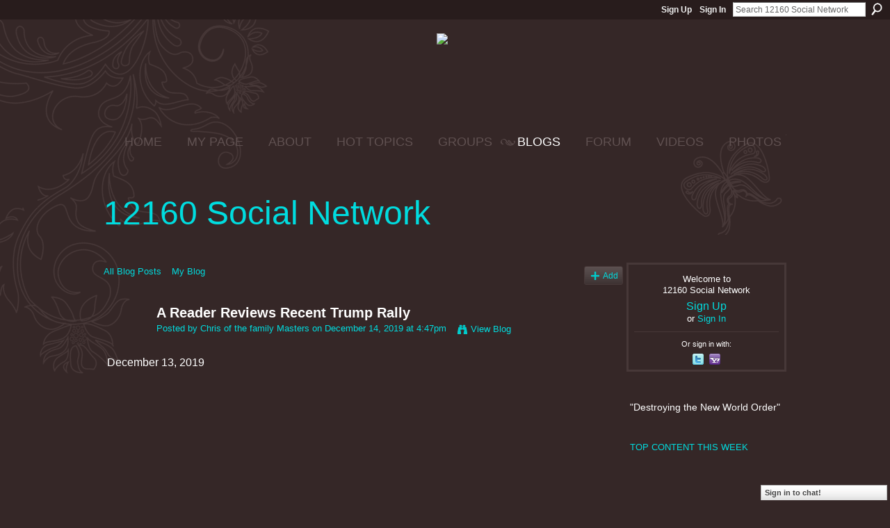

--- FILE ---
content_type: text/html; charset=UTF-8
request_url: https://12160.info/profiles/blogs/a-reader-reviews-recent-trump-rally
body_size: 88996
content:
<!DOCTYPE html>
<html lang="en" xmlns:og="http://ogp.me/ns#" xmlns:fb="http://www.facebook.com/2008/fbml">
<head data-layout-view="default" class="xj_layout_head">
<script>
    window.dataLayer = window.dataLayer || [];
        </script>
<!-- Google Tag Manager -->
<script>(function(w,d,s,l,i){w[l]=w[l]||[];w[l].push({'gtm.start':
new Date().getTime(),event:'gtm.js'});var f=d.getElementsByTagName(s)[0],
j=d.createElement(s),dl=l!='dataLayer'?'&l='+l:'';j.async=true;j.src=
'https://www.googletagmanager.com/gtm.js?id='+i+dl;f.parentNode.insertBefore(j,f);
})(window,document,'script','dataLayer','GTM-T5W4WQ');</script>
<!-- End Google Tag Manager -->
    <meta http-equiv="Content-Type" content="text/html; charset=utf-8" />
    <title>A Reader Reviews Recent Trump Rally - 12160 Social Network</title>
    <link rel="icon" href="https://storage.ning.com/topology/rest/1.0/file/get/444731766?profile=original" type="image/x-icon" />
    <link rel="SHORTCUT ICON" href="https://storage.ning.com/topology/rest/1.0/file/get/444731766?profile=original" type="image/x-icon" />
    <meta name="description" content="December 13, 2019


America finally has a full fledged demagogue as President. His mission is to start World War Three. This should be obvious from his about-f…" />
<meta name="title" content="A Reader Reviews Recent Trump Rally" />
<meta property="og:type" content="website" />
<meta property="og:url" content="https://12160.info/profiles/blogs/a-reader-reviews-recent-trump-rally" />
<meta property="og:title" content="A Reader Reviews Recent Trump Rally" />
<meta property="og:image" content="https://www.henrymakow.com/upload_images/Barnum-Trump.jpg">
<meta name="twitter:card" content="summary" />
<meta name="twitter:title" content="A Reader Reviews Recent Trump Rally" />
<meta name="twitter:description" content="December 13, 2019


America finally has a full fledged demagogue as President. His mission is to start World War Three. This should be obvious from his about-f…" />
<meta name="twitter:image" content="https://www.henrymakow.com/upload_images/Barnum-Trump.jpg" />
<link rel="image_src" href="https://www.henrymakow.com/upload_images/Barnum-Trump.jpg" />
<script type="text/javascript">
    djConfig = { preventBackButtonFix: false, isDebug: false }
ning = {"CurrentApp":{"premium":true,"iconUrl":"https:\/\/storage.ning.com\/topology\/rest\/1.0\/file\/get\/2746058009?profile=UPSCALE_150x150","url":"https12160.ning.com","domains":["12160.info"],"online":true,"privateSource":true,"id":"12160","appId":2649739,"description":"&quot;Destroying the New World Order&quot;","name":"12160 Social Network","owner":"15qf1tbjmxkv7","createdDate":"2008-12-27T04:46:11.413Z","runOwnAds":false,"category":{"politics":null,"conspiracy":null,"survival":null,"12160.info":null,"preppers":null,"chat":null,"12160":null},"tags":["politics","conspiracy","survival","12160.info","preppers","chat","12160"]},"CurrentProfile":null,"maxFileUploadSize":5};
        (function(){
            if (!window.ning) { return; }

            var age, gender, rand, obfuscated, combined;

            obfuscated = document.cookie.match(/xgdi=([^;]+)/);
            if (obfuscated) {
                var offset = 100000;
                obfuscated = parseInt(obfuscated[1]);
                rand = obfuscated / offset;
                combined = (obfuscated % offset) ^ rand;
                age = combined % 1000;
                gender = (combined / 1000) & 3;
                gender = (gender == 1 ? 'm' : gender == 2 ? 'f' : 0);
                ning.viewer = {"age":age,"gender":gender};
            }
        })();

        if (window.location.hash.indexOf('#!/') == 0) {
        window.location.replace(window.location.hash.substr(2));
    }
    window.xg = window.xg || {};
xg.captcha = {
    'shouldShow': false,
    'siteKey': '6Ldf3AoUAAAAALPgNx2gcXc8a_5XEcnNseR6WmsT'
};
xg.addOnRequire = function(f) { xg.addOnRequire.functions.push(f); };
xg.addOnRequire.functions = [];
xg.addOnFacebookLoad = function (f) { xg.addOnFacebookLoad.functions.push(f); };
xg.addOnFacebookLoad.functions = [];
xg._loader = {
    p: 0,
    loading: function(set) {  this.p++; },
    onLoad: function(set) {
                this.p--;
        if (this.p == 0 && typeof(xg._loader.onDone) == 'function') {
            xg._loader.onDone();
        }
    }
};
xg._loader.loading('xnloader');
if (window.bzplcm) {
    window.bzplcm._profileCount = 0;
    window.bzplcm._profileSend = function() { if (window.bzplcm._profileCount++ == 1) window.bzplcm.send(); };
}
xg._loader.onDone = function() {
            if(window.bzplcm)window.bzplcm.start('ni');
        xg.shared.util.parseWidgets();    var addOnRequireFunctions = xg.addOnRequire.functions;
    xg.addOnRequire = function(f) { f(); };
    try {
        if (addOnRequireFunctions) { dojo.lang.forEach(addOnRequireFunctions, function(onRequire) { onRequire.apply(); }); }
    } catch (e) {
        if(window.bzplcm)window.bzplcm.ts('nx').send();
        throw e;
    }
    if(window.bzplcm) { window.bzplcm.stop('ni'); window.bzplcm._profileSend(); }
};
window.xn = { track: { event: function() {}, pageView: function() {}, registerCompletedFlow: function() {}, registerError: function() {}, timer: function() { return { lapTime: function() {} }; } } };</script>
<meta name="medium" content="blog" /><link rel="alternate" type="application/atom+xml" title="Chris of the family Masters&#039;s Posts - 12160 Social Network" href="https://12160.info/profiles/blog/feed?user=0czkpj41036fn&amp;xn_auth=no" /><link rel="alternate" type="application/atom+xml" title="Comments - A Reader Reviews Recent Trump Rally - 12160 Social Network" href="https://12160.info/profiles/comment/feed?attachedTo=2649739%3ABlogPost%3A1986519&amp;xn_auth=no" /><link rel="alternate" type="application/rss+xml" title="Latest Activity - 12160 Social Network" href="https://12160.info/activity/log/list?fmt=rss" />
<style type="text/css" media="screen,projection">
@import url("https://static.ning.com/socialnetworkmain/widgets/index/css/common-982.min.css?xn_version=3128532263");
@import url("https://static.ning.com/socialnetworkmain/widgets/profiles/css/component.min.css?xn_version=467783652");
@import url("https://static.ning.com/socialnetworkmain/widgets/chat/css/bottom-bar.min.css?xn_version=512265546");

</style>

<style type="text/css" media="screen,projection">
@import url("/generated-68cc1e628e0cd0-73681808-css?xn_version=202509181437");

</style>

<style type="text/css" media="screen,projection">
@import url("/generated-68cc1e615c4f71-51935757-css?xn_version=202509181437");

</style>

<!--[if IE 6]>
    <link rel="stylesheet" type="text/css" href="https://static.ning.com/socialnetworkmain/widgets/index/css/common-ie6.min.css?xn_version=463104712" />
<![endif]-->
<!--[if IE 7]>
<link rel="stylesheet" type="text/css" href="https://static.ning.com/socialnetworkmain/widgets/index/css/common-ie7.css?xn_version=2712659298" />
<![endif]-->
<link rel="EditURI" type="application/rsd+xml" title="RSD" href="https://12160.info/profiles/blog/rsd" />
<script type="text/javascript">(function(a,b){if(/(android|bb\d+|meego).+mobile|avantgo|bada\/|blackberry|blazer|compal|elaine|fennec|hiptop|iemobile|ip(hone|od)|iris|kindle|lge |maemo|midp|mmp|netfront|opera m(ob|in)i|palm( os)?|phone|p(ixi|re)\/|plucker|pocket|psp|series(4|6)0|symbian|treo|up\.(browser|link)|vodafone|wap|windows (ce|phone)|xda|xiino/i.test(a)||/1207|6310|6590|3gso|4thp|50[1-6]i|770s|802s|a wa|abac|ac(er|oo|s\-)|ai(ko|rn)|al(av|ca|co)|amoi|an(ex|ny|yw)|aptu|ar(ch|go)|as(te|us)|attw|au(di|\-m|r |s )|avan|be(ck|ll|nq)|bi(lb|rd)|bl(ac|az)|br(e|v)w|bumb|bw\-(n|u)|c55\/|capi|ccwa|cdm\-|cell|chtm|cldc|cmd\-|co(mp|nd)|craw|da(it|ll|ng)|dbte|dc\-s|devi|dica|dmob|do(c|p)o|ds(12|\-d)|el(49|ai)|em(l2|ul)|er(ic|k0)|esl8|ez([4-7]0|os|wa|ze)|fetc|fly(\-|_)|g1 u|g560|gene|gf\-5|g\-mo|go(\.w|od)|gr(ad|un)|haie|hcit|hd\-(m|p|t)|hei\-|hi(pt|ta)|hp( i|ip)|hs\-c|ht(c(\-| |_|a|g|p|s|t)|tp)|hu(aw|tc)|i\-(20|go|ma)|i230|iac( |\-|\/)|ibro|idea|ig01|ikom|im1k|inno|ipaq|iris|ja(t|v)a|jbro|jemu|jigs|kddi|keji|kgt( |\/)|klon|kpt |kwc\-|kyo(c|k)|le(no|xi)|lg( g|\/(k|l|u)|50|54|\-[a-w])|libw|lynx|m1\-w|m3ga|m50\/|ma(te|ui|xo)|mc(01|21|ca)|m\-cr|me(rc|ri)|mi(o8|oa|ts)|mmef|mo(01|02|bi|de|do|t(\-| |o|v)|zz)|mt(50|p1|v )|mwbp|mywa|n10[0-2]|n20[2-3]|n30(0|2)|n50(0|2|5)|n7(0(0|1)|10)|ne((c|m)\-|on|tf|wf|wg|wt)|nok(6|i)|nzph|o2im|op(ti|wv)|oran|owg1|p800|pan(a|d|t)|pdxg|pg(13|\-([1-8]|c))|phil|pire|pl(ay|uc)|pn\-2|po(ck|rt|se)|prox|psio|pt\-g|qa\-a|qc(07|12|21|32|60|\-[2-7]|i\-)|qtek|r380|r600|raks|rim9|ro(ve|zo)|s55\/|sa(ge|ma|mm|ms|ny|va)|sc(01|h\-|oo|p\-)|sdk\/|se(c(\-|0|1)|47|mc|nd|ri)|sgh\-|shar|sie(\-|m)|sk\-0|sl(45|id)|sm(al|ar|b3|it|t5)|so(ft|ny)|sp(01|h\-|v\-|v )|sy(01|mb)|t2(18|50)|t6(00|10|18)|ta(gt|lk)|tcl\-|tdg\-|tel(i|m)|tim\-|t\-mo|to(pl|sh)|ts(70|m\-|m3|m5)|tx\-9|up(\.b|g1|si)|utst|v400|v750|veri|vi(rg|te)|vk(40|5[0-3]|\-v)|vm40|voda|vulc|vx(52|53|60|61|70|80|81|83|85|98)|w3c(\-| )|webc|whit|wi(g |nc|nw)|wmlb|wonu|x700|yas\-|your|zeto|zte\-/i.test(a.substr(0,4)))window.location.replace(b)})(navigator.userAgent||navigator.vendor||window.opera,'https://12160.info/m/blogpost?id=2649739%3ABlogPost%3A1986519');</script></head>
<body>
<!-- Google Tag Manager (noscript) -->
<noscript><iframe src="https://www.googletagmanager.com/ns.html?id=GTM-T5W4WQ"
height="0" width="0" style="display:none;visibility:hidden"></iframe></noscript>
<!-- End Google Tag Manager (noscript) -->
    <div class="xj_before_content"><div id='fb-root'></div>
<script>
  window.fbAsyncInit = function () {
    FB.init({
      appId      : '353272414090', 
      status     : true,   
      cookie     : true,   
      xfbml      : true, 
      version    : 'v2.3'  
    });
    var n = xg.addOnFacebookLoad.functions.length;
    for (var i = 0; i < n; i++) {
      xg.addOnFacebookLoad.functions[i]();
    }
    xg.addOnFacebookLoad = function (f) { f(); };
    xg.addOnFacebookLoad.functions = [];
  };
  (function() {
    var e = document.createElement('script');
    e.src = document.location.protocol + '//connect.facebook.net/en_US/sdk.js';
    e.async = true;
    document.getElementById('fb-root').appendChild(e);
  })();
</script>        <div id="xn_bar">
            <div id="xn_bar_menu">
                <div id="xn_bar_menu_branding" >
                                    </div>

                <div id="xn_bar_menu_more">
                    <form id="xn_bar_menu_search" method="GET" action="https://12160.info/main/search/search">
                        <fieldset>
                            <input type="text" name="q" id="xn_bar_menu_search_query" value="Search 12160 Social Network" _hint="Search 12160 Social Network" accesskey="4" class="text xj_search_hint" />
                            <a id="xn_bar_menu_search_submit" href="#" onclick="document.getElementById('xn_bar_menu_search').submit();return false">Search</a>
                        </fieldset>
                    </form>
                </div>

                            <ul id="xn_bar_menu_tabs">
                                            <li><a href="https://12160.info/main/authorization/signUp?target=https%3A%2F%2F12160.info%2Fprofiles%2Fblogs%2Fa-reader-reviews-recent-trump-rally">Sign Up</a></li>
                                                <li><a href="https://12160.info/main/authorization/signIn?target=https%3A%2F%2F12160.info%2Fprofiles%2Fblogs%2Fa-reader-reviews-recent-trump-rally">Sign In</a></li>
                                    </ul>
                        </div>
        </div>
        </div>
    <div class="xg_theme" data-layout-pack="benedick">
        <div id="xg_themebody">
            <div id="xg_ad_above_header" class="xg_ad xj_ad_above_header">
                    <div class="xg_module module-plain  html_module module_text xg_reset" data-module_name="text"
        >
            <div class="xg_module_body xg_user_generated">
            <h2 class="pagetitle" style="text-align: center;"><span style="font-size: 18pt;"><span style="font-size: 24pt;"><a href="https://storage.ning.com/topology/rest/1.0/file/get/9088381284?profile=original" target="_blank" rel="noopener"><img src="https://storage.ning.com/topology/rest/1.0/file/get/9088381284?profile=RESIZE_710x"  /></a>&#160;</span></span></h2>
<p></p>
<h2 class="pagetitle" style="text-align: center;"><span style="font-size: 18pt;"><span style="font-size: 24pt;">&#160;</span></span></h2>
        </div>
        </div>

                </div>        
            <div id="xg_head">
                <div id="xg_navigation" class="xj_navigation"><ul>
    <li id="xg_tab_main" class="xg_subtab"><a href="/"><span>HOME</span></a></li><li dojoType="SubTabHover" id="xg_tab_profile" class="xg_subtab"><a href="/profiles"><span>MY PAGE</span></a><div class="xg_subtab" style="display:none;position:absolute;"><ul class="xg_subtab" style="display:block;" ><li style="list-style:none !important;display:block;text-align:left;"><a href="/profiles/friend/listFeatured" style="float:none;"><span>FEATURED MEMBERS</span></a></li><li style="list-style:none !important;display:block;text-align:left;"><a href="/profiles/members/" style="float:none;"><span>12160 Members</span></a></li></ul></div></li><li dojoType="SubTabHover" id="xg_tab_xn97" class="xg_subtab"><a href="/profiles/blogs/12160-mission-statement"><span>ABOUT</span></a><div class="xg_subtab" style="display:none;position:absolute;"><ul class="xg_subtab" style="display:block;" ><li style="list-style:none !important;display:block;text-align:left;"><a href="/forum/topics/what-does-12160-mean-what-is-12160" style="float:none;"><span>12160 MEANING</span></a></li><li style="list-style:none !important;display:block;text-align:left;"><a href="/main/authorization/signUp?" target="_blank" style="float:none;"><span>JOIN  12160</span></a></li><li style="list-style:none !important;display:block;text-align:left;"><a href="/profiles/blogs/site-ning-terms-of-service?xg_source=activity" style="float:none;"><span>SITE (NING) TOS</span></a></li><li style="list-style:none !important;display:block;text-align:left;"><a href="/profiles/blogs/site-help-amp-tips-work-in" style="float:none;"><span>SITE HELP &amp; TIPS</span></a></li><li style="list-style:none !important;display:block;text-align:left;"><a href="/photo/report-an-issue?context=user" style="float:none;"><span>Report an Issue</span></a></li></ul></div></li><li dojoType="SubTabHover" id="xg_tab_xn66" class="xg_subtab"><a href="/leaderboards"><span>HOT TOPICS</span></a><div class="xg_subtab" style="display:none;position:absolute;"><ul class="xg_subtab" style="display:block;" ><li style="list-style:none !important;display:block;text-align:left;"><a href="/leaderboards/topcontent/week" style="float:none;"><span>Top Content this Week</span></a></li><li style="list-style:none !important;display:block;text-align:left;"><a href="http://nwo-patriot-link-news.blogspot.jp/" target="_blank" style="float:none;"><span>12160 RSS Feeds</span></a></li></ul></div></li><li dojoType="SubTabHover" id="xg_tab_xn81" class="xg_subtab"><a href="/profiles/blogs/quick-group-finder"><span>GROUPS</span></a><div class="xg_subtab" style="display:none;position:absolute;"><ul class="xg_subtab" style="display:block;" ><li style="list-style:none !important;display:block;text-align:left;"><a href="/groups/group/listFeatured" style="float:none;"><span>Featured Groups</span></a></li></ul></div></li><li dojoType="SubTabHover" id="xg_tab_blogs" class="xg_subtab this"><a href="/profiles/blog/list?promoted=1"><span>BLOGS</span></a><div class="xg_subtab" style="display:none;position:absolute;"><ul class="xg_subtab" style="display:block;" ><li style="list-style:none !important;display:block;text-align:left;"><a href="/profiles/blog/list" style="float:none;"><span>All Blog Posts</span></a></li><li style="list-style:none !important;display:block;text-align:left;"><a href="/profiles/blog/new" style="float:none;"><span>ADD BLOG</span></a></li></ul></div></li><li dojoType="SubTabHover" id="xg_tab_forum" class="xg_subtab"><a href="/forum/topic/featured"><span>FORUM</span></a><div class="xg_subtab" style="display:none;position:absolute;"><ul class="xg_subtab" style="display:block;" ><li style="list-style:none !important;display:block;text-align:left;"><a href="/forum" style="float:none;"><span>All Discussions</span></a></li><li style="list-style:none !important;display:block;text-align:left;"><a href="/forum/topic/new?target=http%3A%2F%2F12160.info%2Fforum" style="float:none;"><span>ADD DISCUSSION</span></a></li><li style="list-style:none !important;display:block;text-align:left;"><a href="/leaderboards/discussions/week" style="float:none;"><span>Trending Discussions</span></a></li></ul></div></li><li dojoType="SubTabHover" id="xg_tab_video" class="xg_subtab"><a href="/video/video/listFeatured"><span>VIDEOS</span></a><div class="xg_subtab" style="display:none;position:absolute;"><ul class="xg_subtab" style="display:block;" ><li style="list-style:none !important;display:block;text-align:left;"><a href="/video/video" style="float:none;"><span>All VIDEOS</span></a></li><li style="list-style:none !important;display:block;text-align:left;"><a href="/video/video/addEmbed" style="float:none;"><span>ADD VIDEO</span></a></li><li style="list-style:none !important;display:block;text-align:left;"><a href="/leaderboards/videos/week" style="float:none;"><span>Trending Videos</span></a></li></ul></div></li><li dojoType="SubTabHover" id="xg_tab_photo" class="xg_subtab"><a href="/photo/photo/listFeatured"><span>PHOTOS</span></a><div class="xg_subtab" style="display:none;position:absolute;"><ul class="xg_subtab" style="display:block;" ><li style="list-style:none !important;display:block;text-align:left;"><a href="/photo" style="float:none;"><span>All PHOTOS</span></a></li><li style="list-style:none !important;display:block;text-align:left;"><a href="/photo/photo/new" style="float:none;"><span>ADD Photos</span></a></li><li style="list-style:none !important;display:block;text-align:left;"><a href="/leaderboards/videos/week" style="float:none;"><span>Trending Photos</span></a></li><li style="list-style:none !important;display:block;text-align:left;"><a href="/photo/album/listFeatured" style="float:none;"><span>Featured Photo Albums</span></a></li><li style="list-style:none !important;display:block;text-align:left;"><a href="/photo/album/list" style="float:none;"><span>All Photo Albums</span></a></li></ul></div></li></ul>
</div>
                <div id="xg_masthead">
                    <h1 id="xg_sitename" class="xj_site_name"><a id="application_name_header_link" href="/">12160 Social Network</a></h1>
                    <p id="xg_sitedesc" class="xj_site_desc"></p>
                </div>
            </div>
            <div id="xg_ad_below_header" class="xg_ad xj_ad_below_header dy-displaynone">
						
					</div>
            <div id="xg" class="xg_widget_profiles xg_widget_profiles_blog xg_widget_profiles_blog_show">
                	
                <div id="xg_body">
                    <div class="xj_notifications"></div>
                    <div class="xg_column xg_span-16" id="column1">
                        <div id="xg_canvas" class="xj_canvas">
                            <ul class="navigation easyclear"><li><a href="https://12160.info/profiles/blog/list">All Blog Posts</a></li><li><a href="https://12160.info/profiles/blog/list?my=1">My Blog</a></li><li class="right  xg_lightborder navbutton"><a href="https://12160.info/profiles/blog/new" class="xg_sprite xg_sprite-add">Add</a></li></ul>
<div class="xg_module xg_blog xg_blog_detail xg_blog_mypage xg_module_with_dialog">
        <div class="xg_headline xg_headline-img xg_headline-2l">
    <div class="ib"><span class="xg_avatar"><a class="fn url" href="http://12160.info/profile/ChrisofthefamilyMasters"  title="Chris of the family Masters"><span class="table_img dy-avatar dy-avatar-64 "><img  class="photo photo" src="https://storage.ning.com/topology/rest/1.0/file/get/1961427656?profile=RESIZE_64x64&amp;width=64&amp;height=64&amp;crop=1%3A1" alt="" /></span></a></span></div>
<div class="tb"><h1>A Reader Reviews Recent Trump Rally</h1>
        <ul class="navigation byline">
            <li><a class="nolink">Posted by </a><a href="/profile/ChrisofthefamilyMasters">Chris of the family Masters</a><a class="nolink"> on December 14, 2019 at 4:47pm</a></li>
            <li><a class="xg_sprite xg_sprite-view" href="https://12160.info/profiles/blog/list?user=0czkpj41036fn">View Blog</a></li>
        </ul>
    </div>
</div>
    <div class="xg_module_body">
        <div class="postbody">
                    <div class="xg_user_generated">
                <p>December 13, 2019</p>
<div class="text-body"><iframe src="https://www.youtube.com/embed/Ag11iGH1mZQ?wmode=opaque" allowfullscreen="" width="560" height="315" frameborder="0" _origwidth="560" _origwidth="560"></iframe>
<p></p>
<p><font style="font-size: 1.5625em;">America finally has a full fledged demagogue as President. His <a rel=nofollow href="https://www.henrymakow.com/2018/04/chabad-trump-family-cult.html">mission is to start World War Three.</a> This should be obvious from his about-face on Russia, his military build-up and his overwhelming devotion to Israel and Jews, demonstrated recently by his ban on criticizing them. </font></p>
<p><font style="font-size: 1.5625em;">His willingness to overturn the First Amendment guaranteeing freedom of speech, tells you his true loyalties <a rel=nofollow href="https://www.henrymakow.com/2018/04/chabad-trump-family-cult.html">lie with a fanatical doomsday cult.  </a></font></p>
<p><font style="font-size: 1.5625em;">Wesley Everest reviews Trump's speech in Hershey PA last week.</font></p>
<p></p>
<p><span style="font-size: 1.5625em;"><a rel=nofollow href="https://escapedwageslave.blogspot.com/">Trump Rally - Hershey PA Dec.10 </a></span></p>
<p><b><font style="font-size: 1.5625em;">by Wesley Everest</font></b></p>
<p><font style="font-size: 1.5625em;"><b>(henrymakow.com)</b></font></p>
<p></p>
<div><font style="font-size: 1.5625em;"><b>I must admit, Trump is funny.</b> It's the life of an actor to have those skills.</font></div>
<div><font style="font-size: 1.5625em;"> </font></div>
<div><font style="font-size: 1.5625em;">I tuned in to see enough of VP Pence's introduction to realize he is one scary man. As far as warming up the crowd and ass-kissing in a most exponential way, touting success in the economy I personally don't see in my town, his wind-up at the end sent shivers down my spine. </font></div>
<div><font style="font-size: 1.5625em;"> </font></div>
<div><font style="font-size: 1.5625em;">Saying in his best down home Pentecostal preacher voice "I have faith. And I will follow him." I assume he meant Him, but that means DJT, seems the same in his mind. But four stars for presentation and drama in the propaganda sense. </font></div>
<div><font style="font-size: 1.5625em;"> </font></div>
<div><font style="font-size: 1.5625em;">These rallies do have a Third Reichian quality and I'm the last person that hurls the "just like Hitler' scenario. In the terms of theater and political agitation, they are very effective. Even though I'm one of millions tuning in, it seems I'm on the inside of a very special group. </font></div>
<div><font style="font-size: 1.5625em;"> </font></div>
<img alt="Barnum-Trump.jpg" src="https://www.henrymakow.com/upload_images/Barnum-Trump.jpg" class="mt-image-left" style="float: left; margin: 0 20px 20px 0;" width="320" height="232"/><br />
<div><font style="font-size: 1.5625em;">When major news ignores a sitting President's address to the people, however partisan it is, it gives a feeling of belonging. This illusion is created, of course. The rulers of the economy are going to give what the populist platitude spewing Judas Goat of actor/leader and his adoring 'common man' want and then pull the rug from under them, crashing the stock market and showing everyone who is Boss. </font></div>
<div><font style="font-size: 1.5625em;"> </font></div>
<div><font style="font-size: 1.5625em;">The Democrat Party is doing everything in its' power to lose the upcoming election and it's no accident. Using Orange Man's description of his 'opponents' - "Low IQ Maxine Waters", "Sleepy Joe Biden doesn't even know what state he is in", Elizabeth Warren is Pocahontas, has a big mouth and is crazy, Buttigieg "I dream about him at night" and the evergreen Barack HUSSEIN Obama. </font></div>
<div><font style="font-size: 1.5625em;"> </font></div>
<img alt="jihad-squad-03.jpg" src="https://www.henrymakow.com/upload_images/jihad-squad-03.jpg" class="mt-image-left" style="float: left; margin: 0 20px 20px 0;" width="320" height="320"/><br />
<div><font style="font-size: 1.5625em;">How can you not agree with Trump that, "The Democrats have nothing" and "They are bad people that do not represent you." That is according to script. </font></div>
<div><font style="font-size: 1.5625em;"> </font></div>
<div><font style="font-size: 1.5625em;">His 80-minute presentation was a tour-de-force of sarcasm and confidence, while yelling "Brooklyn" at all times. I guess that is what a political rally is supposed to be. </font></div>
<div><font style="font-size: 1.5625em;"> </font></div>
<div><font style="font-size: 1.5625em;">In a society that needs constant entertainment; finally we have a Catskill refugee that can deliver the lines. Maybe it's why the Industry killed stand-up comics to make way for Him. He has some great writers from the Tribe - Shiff, Nadler, Goldman, et.al. - to provide material. His Lenny Brucian extended "Lisa, I love you so much..." bit was troubling and made me uneasy, but so did Lenny Bruce - and he was funny. He doesn't take any prisoners, that's for sure, calling Ambassador Sondlund "corrupt", mocking Shifty Schiff's press conference appearance and slamming him with derisive description again and again and saying "there are good people in the FBI, but not in leadership positions." </font></div>
<div><font style="font-size: 1.5625em;"> </font></div>
<img alt="biden.jpeg" src="https://www.henrymakow.com/upload_images/biden.jpeg" class="mt-image-left" style="float: left; margin: 0 20px 20px 0;" width="254" height="320"/><br />
<div><font style="font-size: 1.5625em;">Who created this Phantom Menace 'Bag Daddy'. James Brown sang <em>Papa Got A Brand New Bag</em>. The intelligence office that made up that name must laughing their asses off. What was disturbing was both Pence and Trump salivating with delight recreating the hokey scenario that went down. It plays into the worst of the crowd, which, of course, they loved. As expected, a vocal demonstrator on cue interrupted and was escorted out to the congratulation of law enforcement. </font></div>
<div><font style="font-size: 1.5625em;"> </font></div>
<div><div><font style="font-size: 1.5625em;">One telling quote - out of context, I concede - was "The Republican Party has never been so united because they understand it's all a hoax." The use of the words 'hoax' and 'fraud' could have been used as a drinking game like when W said 'freedom and 'liberty'. These actors really do tell you what they are doing, but not for those "Who have eyes and do not see and ears that do not hear." That was the real Him that said that. </font></div>
<div><font style="font-size: 1.5625em;">------</font></div>
</div>
</div>            </div>
        </div>
        <div class="left-panel">
                          <script>xg.addOnRequire(function () { xg.post('/main/viewcount/update?xn_out=json', {key: '2649739:BlogPost:1986519', x: 'e60654c'}); });</script>                <p class="small dy-clear view-count-container">
    <span class="view-count-label">Views:</span> <span class="view-count">68</span></p>

                            <p class="small object-detail" id="tagsList" style="display:none">Tags:<br/></p>
            <div class="likebox likebox-ning">
    <div class="ning-like">
                <div class="xg_lightborder like-button like-button-3">
            <a data-content-id="2649739:BlogPost:1986519"
                        data-content-type="BlogPost"
                        data-sign-up-url="https://12160.info/main/authorization/signUp?target=https%3A%2F%2F12160.info%2Fprofiles%2Fblogs%2Fa-reader-reviews-recent-trump-rally"
                        data-like-url="/main/like/like"
                        data-unlike-url="/main/like/unlike"
                        data-track='{"category":"Likes","action":"Like","label":"","ga4":{"event":"like"}}'                                                data-page-type="detail" class="xg_sprite" href="#">
                Favorite            </a>
        </div>
                <div class="like-count">
            <a href="#" class="view-liked" _id="2649739:BlogPost:1986519">2 members favorited this</a>
        </div>
    </div>
</div>
<p class="share-links clear">            <script>!function(d,s,id){var js,fjs=d.getElementsByTagName(s)[0];if(!d.getElementById(id)){js=d.createElement(s);js.id=id;js.src="//platform.twitter.com/widgets.js";fjs.parentNode.insertBefore(js,fjs);}}(document,"script","twitter-wjs");</script>
                    <span class="xg_tweet">
        <a href="https://twitter.com/share" class="post_to_twitter twitter-share-button" target="_blank"
            data-text="Checking out &quot;A Reader Reviews Recent Trump Rally&quot; on 12160 Social Network:" data-url="https://12160.info/profiles/blogs/a-reader-reviews-recent-trump-rally" data-count="none" data-dnt="true">Tweet</a>
        </span>
        <a href="http://www.myspace.com/Modules/PostTo/Pages/?t=A%20Reader%20Reviews%20Recent%20Trump%20Rally&c=Check%20out%20%22A%20Reader%20Reviews%20Recent%20Trump%20Rally%22%20on%2012160%20Social%20Network&u=https%3A%2F%2F12160.info%2Fxn%2Fdetail%2F2649739%3ABlogPost%3A1986519&l=2" class="post_to_myspace" target="_blank">MySpace</a>        <a class="post_to_facebook xj_post_to_facebook_stream dy-displaynone" href="http://www.facebook.com/share.php?u=https%3A%2F%2F12160.info%2Fprofiles%2Fblogs%2Fa-reader-reviews-recent-trump-rally%3Fxg_source%3Dfacebook&amp;t=A%20Reader%20Reviews%20Recent%20Trump%20Rally%20on%2012160%20Social%20Network"
                _args="{&quot;name&quot;:&quot;A Reader Reviews Recent Trump Rally on 12160 Social Network&quot;,&quot;href&quot;:&quot;https:\/\/12160.info\/profiles\/blogs\/a-reader-reviews-recent-trump-rally?xg_source=facebook&quot;,&quot;media&quot;:[{&quot;type&quot;:&quot;image&quot;,&quot;src&quot;:&quot;https:\/\/www.henrymakow.com\/upload_images\/Barnum-Trump.jpg&quot;,&quot;href&quot;:&quot;https:\/\/12160.info\/profiles\/blogs\/a-reader-reviews-recent-trump-rally?xg_source=facebook&quot;},{&quot;type&quot;:&quot;image&quot;,&quot;src&quot;:&quot;https:\/\/www.henrymakow.com\/upload_images\/jihad-squad-03.jpg&quot;,&quot;href&quot;:&quot;https:\/\/12160.info\/profiles\/blogs\/a-reader-reviews-recent-trump-rally?xg_source=facebook&quot;},{&quot;type&quot;:&quot;image&quot;,&quot;src&quot;:&quot;https:\/\/www.henrymakow.com\/upload_images\/biden.jpeg&quot;,&quot;href&quot;:&quot;https:\/\/12160.info\/profiles\/blogs\/a-reader-reviews-recent-trump-rally?xg_source=facebook&quot;}],&quot;actionLink&quot;:{&quot;text&quot;:&quot;Full Post&quot;,&quot;href&quot;:&quot;https:\/\/12160.info\/profiles\/blogs\/a-reader-reviews-recent-trump-rally?xg_source=facebook&quot;},&quot;description&quot;:&quot;December 13, 2019\n\n\nAmerica finally has a full fledged demagogue as President. His mission is to start World War Three. This should be obvious from his about-face on Russia, his military build-up and his overwhelming devotion to Israel and Jews, demonstrated recently by his ban on criticizing them.\u00a0\nHis willingness to overturn the First Amendment guaranteeing freedom of speech, tells you his true loyalties lie with a fanatical doomsday cult.\u00a0\u00a0\nWesley Everest reviews Trump&#039;s speech in Hershey PA last week.\n\nTrump Rally - Hershey PA Dec.10\u00a0\nby Wesley Everest\n(henrymakow.com)\n\nI must admit, Trump is funny. It&#039;s the life of an actor to have those skills.\n\u00a0\nI tuned in to see enough of VP Pence&#039;s introduction to realize he is one scary man. As far as warming up the crowd and ass-kissing in a most exponential way, touting success in the economy I personally don&#039;t see in my town, his wind-up at the end sent shivers down my spine.\u00a0\n\u00a0\nSaying in his best down home Pentecostal preacher voice \&quot;I have faith. And I will follow him.\&quot; I assume he meant Him, but that means DJT, seems the same in his mind. But four stars for presentation and drama in the propaganda sense.\u00a0\n\u00a0\nThese rallies do have a Third Reichian quality and I&#039;m the last person that hurls the \&quot;just like Hitler&#039; scenario. In the terms of theater and political agitation, they are very effective. Even though I&#039;m one of millions tuning in, it seems I&#039;m on the inside of a very special group.\u00a0\n\u00a0\n\nWhen major news ignores a sitting President&#039;s address to the people, however partisan it is, it gives a feeling of belonging. This illusion is created, of course. The rulers of the economy are going to give what the populist platitude spewing Judas Goat of actor\/leader and his adoring &#039;common man&#039; want and then pull the rug from under them, crashing the stock market and showing everyone who is Boss.\u00a0\n\u00a0\nThe Democrat Party is doing everything in its&#039; power to lose the upcoming election and it&#039;s no accident. Using Orange Man&#039;s descrip&quot;,&quot;log&quot;:{&quot;module&quot;:&quot;profiles&quot;,&quot;page&quot;:&quot;blog&quot;,&quot;action&quot;:&quot;show&quot;},&quot;private&quot;:false,&quot;user&quot;:null,&quot;contentId&quot;:null,&quot;display&quot;:false,&quot;userMessage&quot;:&quot;&quot;,&quot;pageId&quot;:null,&quot;text&quot;:&quot;Facebook&quot;}"
                >Facebook</a>
            <a class="post_to_facebook xj_post_to_facebook_stream " href="http://www.facebook.com/share.php?u=https%3A%2F%2F12160.info%2Fprofiles%2Fblogs%2Fa-reader-reviews-recent-trump-rally%3Fxg_source%3Dfacebook&amp;t=A%20Reader%20Reviews%20Recent%20Trump%20Rally%20on%2012160%20Social%20Network"
                _args="{&quot;name&quot;:&quot;A Reader Reviews Recent Trump Rally on 12160 Social Network&quot;,&quot;href&quot;:&quot;https:\/\/12160.info\/profiles\/blogs\/a-reader-reviews-recent-trump-rally?xg_source=facebook&quot;,&quot;media&quot;:[{&quot;type&quot;:&quot;image&quot;,&quot;src&quot;:&quot;https:\/\/www.henrymakow.com\/upload_images\/Barnum-Trump.jpg&quot;,&quot;href&quot;:&quot;https:\/\/12160.info\/profiles\/blogs\/a-reader-reviews-recent-trump-rally?xg_source=facebook&quot;},{&quot;type&quot;:&quot;image&quot;,&quot;src&quot;:&quot;https:\/\/www.henrymakow.com\/upload_images\/jihad-squad-03.jpg&quot;,&quot;href&quot;:&quot;https:\/\/12160.info\/profiles\/blogs\/a-reader-reviews-recent-trump-rally?xg_source=facebook&quot;},{&quot;type&quot;:&quot;image&quot;,&quot;src&quot;:&quot;https:\/\/www.henrymakow.com\/upload_images\/biden.jpeg&quot;,&quot;href&quot;:&quot;https:\/\/12160.info\/profiles\/blogs\/a-reader-reviews-recent-trump-rally?xg_source=facebook&quot;}],&quot;actionLink&quot;:{&quot;text&quot;:&quot;Full Post&quot;,&quot;href&quot;:&quot;https:\/\/12160.info\/profiles\/blogs\/a-reader-reviews-recent-trump-rally?xg_source=facebook&quot;},&quot;description&quot;:&quot;December 13, 2019\n\n\nAmerica finally has a full fledged demagogue as President. His mission is to start World War Three. This should be obvious from his about-face on Russia, his military build-up and his overwhelming devotion to Israel and Jews, demonstrated recently by his ban on criticizing them.\u00a0\nHis willingness to overturn the First Amendment guaranteeing freedom of speech, tells you his true loyalties lie with a fanatical doomsday cult.\u00a0\u00a0\nWesley Everest reviews Trump&#039;s speech in Hershey PA last week.\n\nTrump Rally - Hershey PA Dec.10\u00a0\nby Wesley Everest\n(henrymakow.com)\n\nI must admit, Trump is funny. It&#039;s the life of an actor to have those skills.\n\u00a0\nI tuned in to see enough of VP Pence&#039;s introduction to realize he is one scary man. As far as warming up the crowd and ass-kissing in a most exponential way, touting success in the economy I personally don&#039;t see in my town, his wind-up at the end sent shivers down my spine.\u00a0\n\u00a0\nSaying in his best down home Pentecostal preacher voice \&quot;I have faith. And I will follow him.\&quot; I assume he meant Him, but that means DJT, seems the same in his mind. But four stars for presentation and drama in the propaganda sense.\u00a0\n\u00a0\nThese rallies do have a Third Reichian quality and I&#039;m the last person that hurls the \&quot;just like Hitler&#039; scenario. In the terms of theater and political agitation, they are very effective. Even though I&#039;m one of millions tuning in, it seems I&#039;m on the inside of a very special group.\u00a0\n\u00a0\n\nWhen major news ignores a sitting President&#039;s address to the people, however partisan it is, it gives a feeling of belonging. This illusion is created, of course. The rulers of the economy are going to give what the populist platitude spewing Judas Goat of actor\/leader and his adoring &#039;common man&#039; want and then pull the rug from under them, crashing the stock market and showing everyone who is Boss.\u00a0\n\u00a0\nThe Democrat Party is doing everything in its&#039; power to lose the upcoming election and it&#039;s no accident. Using Orange Man&#039;s descrip&quot;,&quot;log&quot;:{&quot;module&quot;:&quot;profiles&quot;,&quot;page&quot;:&quot;blog&quot;,&quot;action&quot;:&quot;show&quot;},&quot;private&quot;:false,&quot;user&quot;:null,&quot;contentId&quot;:null,&quot;userMessage&quot;:&quot;&quot;,&quot;pageId&quot;:null,&quot;text&quot;:&quot;Facebook&quot;,&quot;display&quot;:null}"
                >Facebook</a>
    <div class="likebox">
    <div class="facebook-like" data-content-type="BlogPost" data-content-id="2649739:BlogPost:1986519" data-page-type="detail">
        <fb:like href="https://12160.info/xn/detail/2649739:BlogPost:1986519" layout="button_count" show_faces="false" width="450"></fb:like>
    </div>
</div>
</p>        </div>
                    <ul class="pagination smallpagination">
                            <li class="left"><a href="https://12160.info/profiles/blogs/forget-about-5g-china-has-now-begun-development-of-6g" title="Forget about 5G, China has now begun development of 6G">&lt; Previous Post</a></li>                             <li class="right"><a title="Your Mortgage and Promissory Notes" href="https://12160.info/profiles/blogs/your-mortgage-and-promissory-notes">Next Post &gt;</a></li>
                        </ul>
            </div>
</div>

        <div class="xg_module">
                                        <div class="xg_module_body">
                    <p id="add-comment">Comment</p>
                                            <div class="comment-join">
                            <h3>You need to be a member of 12160 Social Network to add comments!</h3>
                                                <p><a href="https://12160.info/main/authorization/signUp?target=https%3A%2F%2F12160.info%2Fprofiles%2Fblogs%2Fa-reader-reviews-recent-trump-rally">Join 12160 Social Network</a></p>
                                                </div>
                                                        </div>
                    <div class="xg_module_body" id="comments" style="display: none" _numComments="0" _scrollTo="">
                    </div>
                    <div class="xg_module_foot" id="xj_comments_footer" style="display:none">
                                            <p class="left">
                            <a class="xg_icon xg_icon-rss" href="https://12160.info/profiles/comment/feed?attachedTo=2649739%3ABlogPost%3A1986519&amp;xn_auth=no">RSS</a>
                        </p>
                                    </div>
                    </div>
    
      <input type="hidden" id="incrementViewCountEndpoint" value="https://12160.info/profiles/blog/incrementViewCount?id=2649739%3ABlogPost%3A1986519&amp;xn_out=json" />

                        </div>
                    </div>
                    <div class="xg_column xg_span-5 xg_last" id="column2">
                        <div class="xj_user_info">    <div class="xg_module" id="xg_module_account">
        <div class="xg_module_body xg_signup xg_lightborder">
            <p>Welcome to<br />12160 Social Network</p>
                        <p class="last-child"><big><strong><a href="https://12160.info/main/authorization/signUp?target=https%3A%2F%2F12160.info%2Fprofiles%2Fblogs%2Fa-reader-reviews-recent-trump-rally">Sign Up</a></strong></big><br/>or <a href="https://12160.info/main/authorization/signIn?target=https%3A%2F%2F12160.info%2Fprofiles%2Fblogs%2Fa-reader-reviews-recent-trump-rally" style="white-space:nowrap">Sign In</a></p>
                            <div class="xg_external_signup xg_lightborder xj_signup">
                    <p class="dy-small">Or sign in with:</p>
                    <ul class="providers">
            <li>
            <a
                onclick="xg.index.authorization.social.openAuthWindow(
                    'https://auth.ning.com/socialAuth/twitter?edfm=zihHizmxiwRMBpzdMjFCNqODI4KBvO8uJmGZbpHU80sVxKoAs02R2FEsgmN7W7ueV3hDtrRJUDN6At9o9Z2%2FUyIysCaKFTxLqJb%2BSRLkbIV7oyBKx2o5adG9wZB2PWH0fOXnpTnGgO77MeCOwArWaoGIWrqjpY9hNThcUaAP8d3BxY26Vz%2FmKOpEOtZGIn5TUhU1yRAz7xbXW7G5o%2FSTkvFOVBwZPljacyHXsh3Z%2FKCefz8KodhZBQ1vObY1ep2Dh8sIgRQepqyGK%2FahA%2Fh5Af0T7RqZVgCImLP3Ix%2FldctAGxI3vPA1u%2BOFXAaei9rnQzjwFZzL3D8fo02RWxyadcqc1jzJgLnFF28TCBWRdBEQ0%2BlhILOp7b5Y9h1z%2F9PNkf%2BwnMVBMTnDdrRv8hmPlGjVfy3nyjkObxjZQK9Y1kVIsWoC02ktjXtDMjQz59y9AatlJMUL16CL2qmSWmpvDQ%3D%3D'
                ); return false;">
                <span class="mini-service mini-service-twitter" title="Twitter"></span>
            </a>
        </li>
            <li>
            <a
                onclick="xg.index.authorization.social.openAuthWindow(
                    'https://auth.ning.com/socialAuth/yahooopenidconnect?edfm=cZfBfiEHdyDSx%2BEiRZgCaHpxR3K2%2F82zQGufXXmkkXX2Pyzb%2Fw70XRpqbv36uch8%2FU5t%2BRh6%2FkVmEqr4lcz4XVXSfw06EBBlzuSP%2B4X%2FWwRIBg44j76Ow4JP%2B%2FEFOvTvGL488F4mMjjG5iv8iooDFm1kxvmUaw94I5eABrFcwcOaT6pWTdqk0YoDloBZ%2FdZOVCTkR%2BnZbB5XkXFSmnbzUKYT3h0%2FBf85Ood5jRUFUp%2Fm31Wst0j5YuR1sSVT0xYNbZuq0UZeeOLCdJLnfWEsliQY3pDQNyyE4XBZDXzl3gW6%2BgKL8pZ95HtNkAvfmjV5Fwd872gYDBZq9f64ugrfPTumTHRh5Ty2LBdY23nRFk0%3D'
                ); return false;">
                <span class="mini-service mini-service-yahoo" title="Yahoo!"></span>
            </a>
        </li>
    </ul>
                </div>
                    </div>
    </div>
</div>
                        <div class="xj_sidebar_content">								<div class="xg_module xg_module_network_description" data-module_name="description">
									<div class="xg_module_head notitle"></div>
									<div class="xg_module_body">
										<p style="font-size:1.1em">
                                            &quot;Destroying the New World Order&quot;										</p>
									</div>
								</div>
<div class="xg_module html_module module_text xg_reset" data-module_name="text"
        >
            <div class="xg_module_body xg_user_generated">
            <div class="rich-thumb"></div>
<div class="rich-thumb"></div>
<p><a href="http://12160.info/leaderboards/topcontent/week"><span>TOP CONTENT THIS WEEK</span></a></p>
<p></p>
<p></p>
<p>THANK YOU FOR SUPPORTING THE SITE!</p>
<p></p>
<p><a href="https://storage.ning.com/topology/rest/1.0/file/get/10069181852?profile=RESIZE_710x&amp;height=600" target="_blank" rel="noopener"></a></p>
<p></p>
<p></p>
<p></p>
<div><span style="font-size: 14pt;"><strong>mobile page</strong></span>
<p><span style="font-size: 12pt;"><a href="http://12160.info/m/" target="_self">12160.info/</a><strong><a href="http://12160.info/m/" target="_self">m</a></strong></span></p>
<p></p>
<p></p>
<p><strong>12160 <a href="https://t.co/I5U5KFnPq9" target="_blank" rel="noopener">Administrators</a></strong></p>
<div class="feed-story-body dy-clearfix">
<div class="rich">
<div class="rich-thumbs rich-thumbs-32"><a href="https://12160.info/profile/DocVega700?xg_source=activity"><span class="table_img dy-avatar dy-avatar-32"><img class="photo" src="https://storage.ning.com/topology/rest/1.0/file/get/8448433269?profile=RESIZE_48X48&amp;width=32&amp;height=32&amp;crop=1%3A1" alt=""  /></span></a><a href="https://12160.info/profile/ChrisofthefamilyMasters?xg_source=activity"><span class="table_img dy-avatar dy-avatar-32"><img class="photo" src="https://storage.ning.com/topology/rest/1.0/file/get/1961427656?profile=RESIZE_48X48&amp;width=32&amp;height=32&amp;crop=1%3A1" alt=""  /></span></a><a href="https://12160.info/profile/cheekikea?xg_source=activity"><span class="table_img dy-avatar dy-avatar-32"><img class="photo" src="https://storage.ning.com/topology/rest/1.0/file/get/1961429806?profile=RESIZE_48X48&amp;width=32&amp;height=32&amp;crop=1%3A1" alt=""  /></span></a><a href="https://12160.info/profile/luggnutz?xg_source=activity"><span class="table_img dy-avatar dy-avatar-32"><img class="photo" src="https://storage.ning.com/topology/rest/1.0/file/get/9563653079?profile=RESIZE_48X48&amp;width=32&amp;height=32&amp;crop=1%3A1" alt=""  /></span></a><a href="https://12160.info/profile/OldDenmark?xg_source=activity"><span class="table_img dy-avatar dy-avatar-32"><img class="photo" src="https://storage.ning.com/topology/rest/1.0/file/get/1798401205?profile=RESIZE_48X48&amp;width=32&amp;height=32&amp;crop=1%3A1" alt=""  /></span></a><a href="https://12160.info/profile/LessProne?xg_source=activity"><span class="table_img dy-avatar dy-avatar-32"><img class="photo" src="https://storage.ning.com/topology/rest/1.0/file/get/1154132445?profile=RESIZE_48X48&amp;width=32&amp;height=32&amp;crop=1%3A1" alt=""  /></span></a></div>
</div>
</div>
</div>
<div class="rich-thumb">&#160;</div>
<div class="rich-thumb"></div>
<div class="rich-thumb"></div>
<p><a href="http://12160.info/leaderboards/topcontent/week"></a></p>
<p></p>
        </div>
        </div>
<div id="xg_network_activity"
    class="xg_module xg_module_activity indented_content column_1"
    dojotype="ActivityModule"
    data-module_name="activity"
    _isProfile=""
    _isAdmin=""
    _activityOptionsAvailable="1"
    _columnCount="1"
    _maxEmbedWidth="220"
    _embedLocatorId="1291/homepage/index"
    _refreshUrl="https://12160.info/activity/embed/refresh?id=1291%2Fhomepage%2Findex&amp;xn_out=json"
    _activitynum="20"
    data-owner-name=""
    data-excerpt-length="100"
    data-get-items-url="https://12160.info/activity/index/getActivityItems?xn_out=json"

 >

    <div class="xg_module_head">
        <h2>Latest Activity</h2>
    </div>
    <div class="xg_module_body activity-feed-skinny">
            <ul class="activity-feed-view-selector">
        <li class="xj_activity_feed_view_option" data-id="topNews"><a href="#">Top News</a></li><li class="activity-feed-view-options-links-delimiter">&nbsp;&middot; </li><li class="xj_activity_feed_view_option selected-activity-view" data-id="everything">Everything</li>        </ul>
                <div class="xg_new_activity_items_container dy-displaynone">
            <button class="xj-new-feed-items xg_show_activity_items">
                <span class="xg_more_activity_arrow"></span>
                <span class="xj-new-item-text"></span>
            </button>
        </div>
        <div class="module module-feed">
            <div id="feed-600fb3b9813ffddb1c07828909bfc704" class="feed-story  xg_separator xj_activity_item" ><a href="/profile/DocVega700?xg_source=activity"><span class="table_img dy-avatar dy-avatar-32 feed-avatar"><img  class="photo " src="https://storage.ning.com/topology/rest/1.0/file/get/8448433269?profile=RESIZE_48X48&amp;width=32&amp;height=32&amp;crop=1%3A1" alt="" /></span></a><span class="feed-story-header dy-clearfix"><a href="https://12160.info/profile/DocVega700?xg_source=activity">Doc Vega</a> posted a blog post</span><div class="feed-story-body dy-clearfix"><div class="rich"><h3 class="feed-story-title"><a href="https://12160.info/xn/detail/2649739:BlogPost:2280852?xg_source=activity">7th December, 1941 The Day that Lived in Infamy</a></h3><div class="rich-detail"><div class="rich-excerpt"><div data-contentId="2649739:BlogPost:2280852"><a href="https://storage.ning.com/topology/rest/1.0/file/get/30984569495?profile=original"></a><a class="continue-link" href="https://12160.info/profiles/blogs/7th-december-1941-the-day-that-lived-in-infamy">See More</a></div></div></div></div></div><div class="feed-event-info "><span class="event-info-timestamp xg_lightfont" data-time="Fri, 07 Nov 2025 20:10:10 +0000">16 hours ago</span></div>                <div class="feed-reactions">
                                    <a href="https://12160.info/profiles/blogs/7th-december-1941-the-day-that-lived-in-infamy#comments" data-page-type="detail" data-contentid="2649739:BlogPost:2280852" data-user-avatar-url="" data-user-profile-url="" data-user-fullname=""  class="xg_sprite xg_sprite-comment xj_commentable">
                <span class='comments-number'>
                    <span class='xj_comment_count'>0</span>
                    <span class='details'>Comments</span>
                </span>
                </a>
                            <a href="https://12160.info/profiles/blogs/7th-december-1941-the-day-that-lived-in-infamy" class="xg_sprite like-link-3 like-link"
                        data-like-url="https://12160.info/main/like/like?xg_source=activity"
                        data-unlike-url="https://12160.info/main/like/unlike?xg_source=activity"
                        data-content-id="2649739:BlogPost:2280852"
                        data-content-type="BlogPost"
                        data-sign-up-url="https://12160.info/main/authorization/signUp?target=https%3A%2F%2F12160.info%2Fprofiles%2Fblogs%2Fa-reader-reviews-recent-trump-rally"
                        data-page-type="detail">
                    0 <span class='details'>Favorites</span>
                </a>
                            </div>
            </div><div id="feed-08a5e2de801e64c13b7aafb6426f5328" class="feed-story  xg_separator xj_activity_item" ><a href="/profile/tjdavis?xg_source=activity"><span class="table_img dy-avatar dy-avatar-32 feed-avatar"><img  class="photo " src="https://storage.ning.com/topology/rest/1.0/file/get/1961392724?profile=RESIZE_48X48&amp;width=32&amp;height=32&amp;crop=1%3A1" alt="" /></span></a><span class="feed-story-header dy-clearfix"><a href="https://12160.info/profile/tjdavis?xg_source=activity">tjdavis</a> posted blog posts</span><div class="feed-story-body dy-clearfix"><div class="rich"><div class="rich-detail"><ul class="links"><li><h3 class="feed-story-title"><a href="https://12160.info/xn/detail/2649739:BlogPost:2280597?xg_source=activity">Chilling Effect - Discouraging Our First Amendment Rights</a></h3></li><li><h3 class="feed-story-title"><a href="https://12160.info/xn/detail/2649739:BlogPost:2280925?xg_source=activity">The Hidden Hand</a></h3></li><li><h3 class="feed-story-title"><a href="https://12160.info/xn/detail/2649739:BlogPost:2280923?xg_source=activity">9/11 Rituals Continue</a></h3></li></ul></div></div></div><div class="feed-event-info "><span class="event-info-timestamp xg_lightfont" data-time="Fri, 07 Nov 2025 05:24:47 +0000">yesterday</span></div></div><div id="feed-c9f293f2d60a171f8209b5bd97f9a7d7" class="feed-story  xg_separator xj_activity_item" ><a href="/profile/Sandy163?xg_source=activity"><span class="table_img dy-avatar dy-avatar-32 feed-avatar"><img  class="photo " src="https://storage.ning.com/topology/rest/1.0/file/get/12630732676?profile=RESIZE_48X48&amp;width=32&amp;height=32&amp;crop=1%3A1" alt="" /></span></a><span class="feed-story-header dy-clearfix"><a href="https://12160.info/profile/Sandy163?xg_source=activity">Sandy</a> <a href="https://12160.info/xn/detail/2649739:Comment:2280487?xg_source=activity">commented</a> on <a href="https://12160.info/profile/tjdavis?xg_source=activity">tjdavis's</a> blog post <a href="https://12160.info/xn/detail/2649739:BlogPost:2280588?xg_source=activity">Drones Used In Gaza Surveilling US Cities</a></span><div class="feed-event-info "><span class="event-info-timestamp xg_lightfont" data-time="Thu, 06 Nov 2025 01:05:59 +0000">Thursday</span></div></div><div id="feed-f077d2588d4d8a5f139d48f21043b453" class="feed-story  xg_separator xj_activity_item" ><a href="/profile/LessProne?xg_source=activity"><span class="table_img dy-avatar dy-avatar-32 feed-avatar"><img  class="photo " src="https://storage.ning.com/topology/rest/1.0/file/get/1154132445?profile=RESIZE_48X48&amp;width=32&amp;height=32&amp;crop=1%3A1" alt="" /></span></a><span class="feed-story-header dy-clearfix"><a href="https://12160.info/profile/LessProne?xg_source=activity">Less Prone</a> favorited <a href="https://12160.info/profile/cheekikea?xg_source=activity">cheeki kea's</a> <a href="https://12160.info/xn/detail/2649739:Photo:2280592?xg_source=activity">photo</a></span><div class="feed-story-body dy-clearfix"><div class="rich"><div class="rich-thumb"><a  href="https://12160.info/photo/ancient-lost-worlds-dna" ><img src="https://storage.ning.com/topology/rest/1.0/file/get/13770323870?profile=RESIZE_64x64&amp;width=64" width="64"  alt="Thumbnail" style="width:64px;"/></a></div><h3 class="feed-story-title"><a href="https://12160.info/xn/detail/2649739:Photo:2280592?xg_source=activity">ancient lost worlds ~ DNA</a></h3></div></div><div class="feed-event-info "><span class="event-info-timestamp xg_lightfont" data-time="Wed, 05 Nov 2025 17:21:02 +0000">Wednesday</span></div></div><div id="feed-0d6146746138457b73bc4859d5a66f36" class="feed-story  xg_separator xj_activity_item" ><a href="/profile/cheekikea?xg_source=activity"><span class="table_img dy-avatar dy-avatar-32 feed-avatar"><img  class="photo " src="https://storage.ning.com/topology/rest/1.0/file/get/1961429806?profile=RESIZE_48X48&amp;width=32&amp;height=32&amp;crop=1%3A1" alt="" /></span></a><span class="feed-story-header dy-clearfix"><a href="https://12160.info/profile/cheekikea?xg_source=activity">cheeki kea</a> <a href="https://12160.info/xn/detail/2649739:Comment:2280481?xg_source=activity">commented</a> on <a href="https://12160.info/profile/cheekikea?xg_source=activity">cheeki kea's</a> <a href="https://12160.info/xn/detail/2649739:Photo:2280592?xg_source=activity">photo</a></span><div class="feed-story-body dy-clearfix"><div class="rich"><div class="rich-thumb"><a  href="https://12160.info/photo/ancient-lost-worlds-dna" ><img src="https://storage.ning.com/topology/rest/1.0/file/get/13770323870?profile=RESIZE_64x64&amp;width=64" width="64"  alt="Thumbnail" style="width:64px;"/></a></div><h3 class="feed-story-title"><a href="https://12160.info/xn/detail/2649739:Photo:2280592?xg_source=activity">ancient lost worlds ~ DNA</a></h3><div class="rich-detail"><div class="content-comment">"The area of Ket and Selkup  peoples.There have been groups of people that have long…"</div></div></div></div><div class="feed-event-info "><span class="event-info-timestamp xg_lightfont" data-time="Wed, 05 Nov 2025 13:22:59 +0000">Wednesday</span></div></div><div id="feed-87a3580b08bb876430b94766f8a24c69" class="feed-story  xg_separator xj_activity_item" ><a href="/profile/cheekikea?xg_source=activity"><span class="table_img dy-avatar dy-avatar-32 feed-avatar"><img  class="photo " src="https://storage.ning.com/topology/rest/1.0/file/get/1961429806?profile=RESIZE_48X48&amp;width=32&amp;height=32&amp;crop=1%3A1" alt="" /></span></a><span class="feed-story-header dy-clearfix"><a href="https://12160.info/profile/cheekikea?xg_source=activity">cheeki kea</a> posted a photo</span><div class="feed-story-body dy-clearfix"><div class="rich"><div class="rich-thumb"><div class=" dy-content-thumb-link xg_lightborder"> <a  href="https://12160.info/photo/ancient-lost-worlds-dna"><img src="https://storage.ning.com/topology/rest/1.0/file/get/13770323870?profile=RESIZE_180x180&amp;width=128" width="128"  alt="Thumbnail" style="width:128px;"/></a></div></div><h3 class="feed-story-title"><a href="https://12160.info/photo/ancient-lost-worlds-dna">ancient lost worlds ~ DNA</a></h3></div></div><div class="feed-event-info "><span class="event-info-timestamp xg_lightfont" data-time="Wed, 05 Nov 2025 12:45:46 +0000">Wednesday</span></div>                <div class="feed-reactions">
                                    <a href="https://12160.info/photo/ancient-lost-worlds-dna#comments" data-page-type="detail" data-contentid="2649739:Photo:2280592" data-user-avatar-url="" data-user-profile-url="" data-user-fullname=""  class="xg_sprite xg_sprite-comment xj_commentable">
                <span class='comments-number'>
                    <span class='xj_comment_count'>1</span>
                    <span class='details'>Comment</span>
                </span>
                </a>
                            <a href="https://12160.info/photo/ancient-lost-worlds-dna" class="xg_sprite like-link-3 like-link"
                        data-like-url="https://12160.info/main/like/like?xg_source=activity"
                        data-unlike-url="https://12160.info/main/like/unlike?xg_source=activity"
                        data-content-id="2649739:Photo:2280592"
                        data-content-type="Photo"
                        data-sign-up-url="https://12160.info/main/authorization/signUp?target=https%3A%2F%2F12160.info%2Fprofiles%2Fblogs%2Fa-reader-reviews-recent-trump-rally"
                        data-page-type="detail">
                    1 <span class='details'>Favorite</span>
                </a>
                            </div>
            </div><div id="feed-01991326e675aacc3cc67fa5db1748ff" class="feed-story  xg_separator xj_activity_item" ><a href="/profile/cheekikea?xg_source=activity"><span class="table_img dy-avatar dy-avatar-32 feed-avatar"><img  class="photo " src="https://storage.ning.com/topology/rest/1.0/file/get/1961429806?profile=RESIZE_48X48&amp;width=32&amp;height=32&amp;crop=1%3A1" alt="" /></span></a><span class="feed-story-header dy-clearfix"><a href="https://12160.info/profile/cheekikea?xg_source=activity">cheeki kea</a> <a href="https://12160.info/xn/detail/2649739:Comment:2280479?xg_source=activity">commented</a> on <a href="https://12160.info/profile/LessProne?xg_source=activity">Less Prone's</a> <a href="https://12160.info/xn/detail/2649739:Video:2280714?xg_source=activity">video</a></span><div class="feed-story-body dy-clearfix"><div class="rich"><div class="rich-thumb"><a  href="https://12160.info/xn/detail/2649739:Video:2280714?xg_source=activity" ><img src="https://storage.ning.com/topology/rest/1.0/file/get/13770045660?profile=RESIZE_64x64" width="64" height="64" alt="Thumbnail" style="width:64px;height:64px;""/></a></div><h3 class="feed-story-title"><a href="https://12160.info/xn/detail/2649739:Video:2280714?xg_source=activity">FEYNMAN: THE QUEST FOR TANNU TUVA (1988)</a></h3><div class="rich-detail"><div class="content-comment">"Wow. And as strange coincidence this could be the very place of the great migration ( to America,…"</div></div></div></div><div class="feed-event-info "><span class="event-info-timestamp xg_lightfont" data-time="Wed, 05 Nov 2025 12:36:46 +0000">Wednesday</span></div></div><div id="feed-2c27361d7972a6ddad87f5e5e16c3a39" class="feed-story  xg_separator xj_activity_item" ><a href="/profile/cheekikea?xg_source=activity"><span class="table_img dy-avatar dy-avatar-32 feed-avatar"><img  class="photo " src="https://storage.ning.com/topology/rest/1.0/file/get/1961429806?profile=RESIZE_48X48&amp;width=32&amp;height=32&amp;crop=1%3A1" alt="" /></span></a><span class="feed-story-header dy-clearfix"><a href="https://12160.info/profile/cheekikea?xg_source=activity">cheeki kea</a> favorited <a href="https://12160.info/profile/LessProne?xg_source=activity">Less Prone's</a> <a href="https://12160.info/xn/detail/2649739:Video:2280714?xg_source=activity">video</a></span><div class="feed-story-body dy-clearfix"><div class="rich"><div class="rich-thumb"><a  href="https://12160.info/xn/detail/2649739:Video:2280714?xg_source=activity" ><img src="https://storage.ning.com/topology/rest/1.0/file/get/13770045660?profile=RESIZE_64x64" width="64" height="64" alt="Thumbnail" style="width:64px;height:64px;""/></a></div><h3 class="feed-story-title"><a href="https://12160.info/xn/detail/2649739:Video:2280714?xg_source=activity">FEYNMAN: THE QUEST FOR TANNU TUVA (1988)</a></h3></div></div><div class="feed-event-info "><span class="event-info-timestamp xg_lightfont" data-time="Wed, 05 Nov 2025 11:25:15 +0000">Wednesday</span></div></div><div id="feed-2489897005a46872cae93392e473ad3b" class="feed-story  xg_separator xj_activity_item" ><a href="/profile/tjdavis?xg_source=activity"><span class="table_img dy-avatar dy-avatar-32 feed-avatar"><img  class="photo " src="https://storage.ning.com/topology/rest/1.0/file/get/1961392724?profile=RESIZE_48X48&amp;width=32&amp;height=32&amp;crop=1%3A1" alt="" /></span></a><span class="feed-story-header dy-clearfix"><a href="https://12160.info/profile/tjdavis?xg_source=activity">tjdavis</a> favorited <a href="https://12160.info/profile/Sandy163?xg_source=activity">Sandy's</a> discussion <a href="https://12160.info/xn/detail/2649739:Topic:2279184?xg_source=activity">Sick sci-fi sex fantasy written by Epstein&#039;s first benefactor people say inspired his twisted island... before author&#039;s SON ended up arresting him</a></span><div class="feed-event-info "><span class="event-info-timestamp xg_lightfont" data-time="Wed, 05 Nov 2025 02:21:52 +0000">Wednesday</span></div></div><div id="feed-ebf0990bd336b44917317888fb728e20" class="feed-story  xg_separator xj_activity_item" ><a href="/profile/tjdavis?xg_source=activity"><span class="table_img dy-avatar dy-avatar-32 feed-avatar"><img  class="photo " src="https://storage.ning.com/topology/rest/1.0/file/get/1961392724?profile=RESIZE_48X48&amp;width=32&amp;height=32&amp;crop=1%3A1" alt="" /></span></a><span class="feed-story-header dy-clearfix"><a href="https://12160.info/profile/tjdavis?xg_source=activity">tjdavis</a> posted a blog post</span><div class="feed-story-body dy-clearfix"><div class="rich"><h3 class="feed-story-title"><a href="https://12160.info/xn/detail/2649739:BlogPost:2280835?xg_source=activity">The CIA &amp; Zionist Smart Cities</a></h3><div class="rich-detail"><div class="rich-excerpt"><div data-contentId="2649739:BlogPost:2280835"><a href="https://helenaglass.net/2024/01/31/the-cia-and-the-zionists/" target="_blank"></a><a class="continue-link" href="https://12160.info/profiles/blogs/the-cia-amp-zionist-smart-cities">See More</a></div></div></div></div></div><div class="feed-event-info "><span class="event-info-timestamp xg_lightfont" data-time="Wed, 05 Nov 2025 02:20:34 +0000">Wednesday</span></div>                <div class="feed-reactions">
                                    <a href="https://12160.info/profiles/blogs/the-cia-amp-zionist-smart-cities#comments" data-page-type="detail" data-contentid="2649739:BlogPost:2280835" data-user-avatar-url="" data-user-profile-url="" data-user-fullname=""  class="xg_sprite xg_sprite-comment xj_commentable">
                <span class='comments-number'>
                    <span class='xj_comment_count'>0</span>
                    <span class='details'>Comments</span>
                </span>
                </a>
                            <a href="https://12160.info/profiles/blogs/the-cia-amp-zionist-smart-cities" class="xg_sprite like-link-3 like-link"
                        data-like-url="https://12160.info/main/like/like?xg_source=activity"
                        data-unlike-url="https://12160.info/main/like/unlike?xg_source=activity"
                        data-content-id="2649739:BlogPost:2280835"
                        data-content-type="BlogPost"
                        data-sign-up-url="https://12160.info/main/authorization/signUp?target=https%3A%2F%2F12160.info%2Fprofiles%2Fblogs%2Fa-reader-reviews-recent-trump-rally"
                        data-page-type="detail">
                    0 <span class='details'>Favorites</span>
                </a>
                            </div>
            </div><div id="feed-bb4a60ce3c854ca2de6b351b8fa8a847" class="feed-story  xg_separator xj_activity_item" ><a href="/profile/tjdavis?xg_source=activity"><span class="table_img dy-avatar dy-avatar-32 feed-avatar"><img  class="photo " src="https://storage.ning.com/topology/rest/1.0/file/get/1961392724?profile=RESIZE_48X48&amp;width=32&amp;height=32&amp;crop=1%3A1" alt="" /></span></a><span class="feed-story-header dy-clearfix"><a href="https://12160.info/profile/tjdavis?xg_source=activity">tjdavis</a> posted photos</span><div class="feed-story-body dy-clearfix"><div class="rich"><div class="rich-thumbs rich-thumbs-474"><div class=" dy-content-thumb-link xg_lightborder"> <a  href="https://12160.info/photo/susstenance"><img src="https://storage.ning.com/topology/rest/1.0/file/get/13770048693?profile=RESIZE_180x180&amp;height=128"  height="128" alt="Thumbnail" style="height:128px;""/></a></div><div class=" dy-content-thumb-link xg_lightborder"> <a  href="https://12160.info/photo/heat-seeker-1"><img src="https://storage.ning.com/topology/rest/1.0/file/get/13770048874?profile=RESIZE_180x180&amp;width=128" width="128"  alt="Thumbnail" style="width:128px;"/></a></div></div></div></div><div class="feed-event-info "><span class="event-info-timestamp xg_lightfont" data-time="Tue, 04 Nov 2025 12:32:07 +0000">Tuesday</span></div></div><div id="feed-ab825e02d514411e770a0895cbb53c36" class="feed-story  xg_separator xj_activity_item" ><a href="/profile/LessProne?xg_source=activity"><span class="table_img dy-avatar dy-avatar-32 feed-avatar"><img  class="photo " src="https://storage.ning.com/topology/rest/1.0/file/get/1154132445?profile=RESIZE_48X48&amp;width=32&amp;height=32&amp;crop=1%3A1" alt="" /></span></a><span class="feed-story-header dy-clearfix"><a href="https://12160.info/profile/LessProne?xg_source=activity">Less Prone</a> posted a video</span><div class="feed-story-body dy-clearfix"><div class="rich"><iframe width="167" height="94" src="https://www.youtube.com/embed/Qeauwu2uIwM?feature=oembed&ampx-wmode=opaque" frameborder="0" allowfullscreen="" _origwidth="200"></iframe><h3 class="feed-story-title"><a href="https://12160.info/xn/detail/2649739:Video:2280714?xg_source=activity">FEYNMAN: THE QUEST FOR TANNU TUVA (1988)</a></h3><div class="rich-detail"><div class="rich-date"></div><div class="rich-excerpt">100th birthday present! Richard Feynman (1918-88), physicist, and his friend Ralph Leighton became fascinated by the remote and mysterious Asian country of T...</div></div></div></div><div class="feed-event-info "><span class="event-info-timestamp xg_lightfont" data-time="Tue, 04 Nov 2025 11:53:09 +0000">Tuesday</span></div>                <div class="feed-reactions">
                                    <a href="https://12160.info/video/feynman-the-quest-for-tannu-tuva-1988#comments" data-page-type="detail" data-contentid="2649739:Video:2280714" data-user-avatar-url="" data-user-profile-url="" data-user-fullname=""  class="xg_sprite xg_sprite-comment xj_commentable">
                <span class='comments-number'>
                    <span class='xj_comment_count'>1</span>
                    <span class='details'>Comment</span>
                </span>
                </a>
                            <a href="https://12160.info/video/feynman-the-quest-for-tannu-tuva-1988" class="xg_sprite like-link-3 like-link"
                        data-like-url="https://12160.info/main/like/like?xg_source=activity"
                        data-unlike-url="https://12160.info/main/like/unlike?xg_source=activity"
                        data-content-id="2649739:Video:2280714"
                        data-content-type="Video"
                        data-sign-up-url="https://12160.info/main/authorization/signUp?target=https%3A%2F%2F12160.info%2Fprofiles%2Fblogs%2Fa-reader-reviews-recent-trump-rally"
                        data-page-type="detail">
                    0 <span class='details'>Favorites</span>
                </a>
                            </div>
            </div><div id="feed-ade1da3fce0e5b7e94116eaa19037eff" class="feed-story  xg_separator xj_activity_item" ><a href="/profile/tjdavis?xg_source=activity"><span class="table_img dy-avatar dy-avatar-32 feed-avatar"><img  class="photo " src="https://storage.ning.com/topology/rest/1.0/file/get/1961392724?profile=RESIZE_48X48&amp;width=32&amp;height=32&amp;crop=1%3A1" alt="" /></span></a><span class="feed-story-header dy-clearfix"><a href="https://12160.info/profile/tjdavis?xg_source=activity">tjdavis</a> favorited <a href="https://12160.info/profile/cheekikea?xg_source=activity">cheeki kea's</a> <a href="https://12160.info/xn/detail/2649739:Video:2280436?xg_source=activity">video</a></span><div class="feed-story-body dy-clearfix"><div class="rich"><div class="rich-thumb"><a  href="https://12160.info/xn/detail/2649739:Video:2280436?xg_source=activity" ><img src="https://storage.ning.com/topology/rest/1.0/file/get/13727962099?profile=RESIZE_64x64" width="64" height="64" alt="Thumbnail" style="width:64px;height:64px;""/></a></div><h3 class="feed-story-title"><a href="https://12160.info/xn/detail/2649739:Video:2280436?xg_source=activity">NEW DOCUMENTARY - Dissent Into Madness</a></h3></div></div><div class="feed-event-info "><span class="event-info-timestamp xg_lightfont" data-time="Mon, 03 Nov 2025 23:29:07 +0000">Monday</span></div></div><div id="feed-dd3eaeffb5587b1d560313c216cc72ce" class="feed-story  xg_separator xj_activity_item" ><a href="/profile/tjdavis?xg_source=activity"><span class="table_img dy-avatar dy-avatar-32 feed-avatar"><img  class="photo " src="https://storage.ning.com/topology/rest/1.0/file/get/1961392724?profile=RESIZE_48X48&amp;width=32&amp;height=32&amp;crop=1%3A1" alt="" /></span></a><span class="feed-story-header dy-clearfix"><a href="https://12160.info/profile/tjdavis?xg_source=activity">tjdavis</a> posted blog posts</span><div class="feed-story-body dy-clearfix"><div class="rich"><div class="rich-detail"><ul class="links"><li><h3 class="feed-story-title"><a href="https://12160.info/xn/detail/2649739:BlogPost:2280711?xg_source=activity">Ex-Mossad Head: We&#039;ve &#039;Boobytrapped And Manipulated&#039; Equipment in &#039;All Countries You Can Imagine</a></h3></li><li><h3 class="feed-story-title"><a href="https://12160.info/xn/detail/2649739:BlogPost:2280588?xg_source=activity">Drones Used In Gaza Surveilling US Cities</a></h3></li></ul></div></div></div><div class="feed-event-info "><span class="event-info-timestamp xg_lightfont" data-time="Mon, 03 Nov 2025 23:27:06 +0000">Monday</span></div></div><div id="feed-8feaf5fbcb0e3ac8913fb6b00051f828" class="feed-story  xg_separator xj_activity_item" ><a href="/profile/cheekikea?xg_source=activity"><span class="table_img dy-avatar dy-avatar-32 feed-avatar"><img  class="photo " src="https://storage.ning.com/topology/rest/1.0/file/get/1961429806?profile=RESIZE_48X48&amp;width=32&amp;height=32&amp;crop=1%3A1" alt="" /></span></a><span class="feed-story-header dy-clearfix"><a href="https://12160.info/profile/cheekikea?xg_source=activity">cheeki kea</a> <a href="https://12160.info/xn/detail/2649739:Comment:2280587?xg_source=activity">commented</a> on <a href="https://12160.info/profile/DocVega700?xg_source=activity">Doc Vega's</a> blog post <a href="https://12160.info/xn/detail/2649739:BlogPost:2280270?xg_source=activity">Grooming the New Generation of Assassins</a></span><div class="feed-story-body dy-clearfix"><div class="rich"><div class="rich-detail"><div class="content-comment">"That's right. Many countries head down that road into a terrorising future of Self ID-ers. (…"</div></div></div></div><div class="feed-event-info "><span class="event-info-timestamp xg_lightfont" data-time="Fri, 31 Oct 2025 15:20:08 +0000">Oct 31</span></div></div><div id="feed-6bc5939056903796bb7c9dddb8430332" class="feed-story  xg_separator xj_activity_item" ><a href="/profile/DocVega700?xg_source=activity"><span class="table_img dy-avatar dy-avatar-32 feed-avatar"><img  class="photo " src="https://storage.ning.com/topology/rest/1.0/file/get/8448433269?profile=RESIZE_48X48&amp;width=32&amp;height=32&amp;crop=1%3A1" alt="" /></span></a><span class="feed-story-header dy-clearfix"><a href="https://12160.info/profile/DocVega700?xg_source=activity">Doc Vega</a> posted a blog post</span><div class="feed-story-body dy-clearfix"><div class="rich"><h3 class="feed-story-title"><a href="https://12160.info/xn/detail/2649739:BlogPost:2280474?xg_source=activity">Terror on All Hallows Eve Pt. 2 The Aftermath</a></h3><div class="rich-detail"><div class="rich-excerpt"><div data-contentId="2649739:BlogPost:2280474">Elizabeth had just gotten home from Junior High when the doorbell rang. She’d barely put her books…<a class="continue-link" href="https://12160.info/profiles/blogs/terror-on-all-hallows-eve-pt-2-the-aftermath">See More</a></div></div></div></div></div><div class="feed-event-info "><span class="event-info-timestamp xg_lightfont" data-time="Thu, 30 Oct 2025 22:07:29 +0000">Oct 30</span></div>                <div class="feed-reactions">
                                    <a href="https://12160.info/profiles/blogs/terror-on-all-hallows-eve-pt-2-the-aftermath#comments" data-page-type="detail" data-contentid="2649739:BlogPost:2280474" data-user-avatar-url="" data-user-profile-url="" data-user-fullname=""  class="xg_sprite xg_sprite-comment xj_commentable">
                <span class='comments-number'>
                    <span class='xj_comment_count'>0</span>
                    <span class='details'>Comments</span>
                </span>
                </a>
                            <a href="https://12160.info/profiles/blogs/terror-on-all-hallows-eve-pt-2-the-aftermath" class="xg_sprite like-link-3 like-link"
                        data-like-url="https://12160.info/main/like/like?xg_source=activity"
                        data-unlike-url="https://12160.info/main/like/unlike?xg_source=activity"
                        data-content-id="2649739:BlogPost:2280474"
                        data-content-type="BlogPost"
                        data-sign-up-url="https://12160.info/main/authorization/signUp?target=https%3A%2F%2F12160.info%2Fprofiles%2Fblogs%2Fa-reader-reviews-recent-trump-rally"
                        data-page-type="detail">
                    0 <span class='details'>Favorites</span>
                </a>
                            </div>
            </div><div id="feed-0930e82976f6b85fb9c98f127692a63a" class="feed-story  xg_separator xj_activity_item" ><a href="/profile/DocVega700?xg_source=activity"><span class="table_img dy-avatar dy-avatar-32 feed-avatar"><img  class="photo " src="https://storage.ning.com/topology/rest/1.0/file/get/8448433269?profile=RESIZE_48X48&amp;width=32&amp;height=32&amp;crop=1%3A1" alt="" /></span></a><span class="feed-story-header dy-clearfix"><a href="https://12160.info/profile/DocVega700?xg_source=activity">Doc Vega</a> <a href="https://12160.info/xn/detail/2649739:Comment:2280707?xg_source=activity">commented</a> on <a href="https://12160.info/profile/DocVega700?xg_source=activity">Doc Vega's</a> blog post <a href="https://12160.info/xn/detail/2649739:BlogPost:2280270?xg_source=activity">Grooming the New Generation of Assassins</a></span><div class="feed-story-body dy-clearfix"><div class="rich"><div class="rich-detail"><div class="content-comment">"cheeki kea, I fear that we are headed further down the road of inhumanity institutionalized by the…"</div></div></div></div><div class="feed-event-info "><span class="event-info-timestamp xg_lightfont" data-time="Thu, 30 Oct 2025 08:04:44 +0000">Oct 30</span></div></div><div id="feed-00ca41b6fb7caa81e9434913c8f96344" class="feed-story  xg_separator xj_activity_item" ><a href="/profile/omegamann?xg_source=activity"><span class="table_img dy-avatar dy-avatar-32 feed-avatar"><img  class="photo " src="https://storage.ning.com/topology/rest/1.0/file/get/13751839463?profile=RESIZE_48X48&amp;width=32&amp;height=32&amp;crop=1%3A1" alt="" /></span></a><span class="feed-story-header dy-clearfix"><a href="https://12160.info/profile/omegamann?xg_source=activity">omegamann</a> is now a member of 12160 Social Network</span><div class="feed-event-info "><span class="event-info-timestamp xg_lightfont" data-time="Thu, 30 Oct 2025 01:17:54 +0000">Oct 29</span></div>                <div class="feed-reactions">
                    <a class="xg_sprite xg_sprite-megaphone" href="/profile/omegamann?xg_source=activity#add_comment">Welcome Them!</a>                </div>
            </div><div id="feed-1c3067d5e64d554a1d26570cf1b6c38d" class="feed-story  xg_separator xj_activity_item" ><a href="/profile/DocVega700?xg_source=activity"><span class="table_img dy-avatar dy-avatar-32 feed-avatar"><img  class="photo " src="https://storage.ning.com/topology/rest/1.0/file/get/8448433269?profile=RESIZE_48X48&amp;width=32&amp;height=32&amp;crop=1%3A1" alt="" /></span></a><span class="feed-story-header dy-clearfix"><a href="https://12160.info/profile/DocVega700?xg_source=activity">Doc Vega</a> <a href="https://12160.info/xn/detail/2649739:Comment:2280585?xg_source=activity">commented</a> on <a href="https://12160.info/profile/DocVega700?xg_source=activity">Doc Vega's</a> blog post <a href="https://12160.info/xn/detail/2649739:BlogPost:2280704?xg_source=activity">Three Must See Movies for Halloween</a></span><div class="feed-story-body dy-clearfix"><div class="rich"><div class="rich-detail"><div class="content-comment">"cheeki kea Thanks. I watched most of the movie but I'd forgotten until a few minutes into it…"</div></div></div></div><div class="feed-event-info "><span class="event-info-timestamp xg_lightfont" data-time="Wed, 29 Oct 2025 21:08:31 +0000">Oct 29</span></div></div><div id="feed-dae328483121515e6c515a92ebbfd1f0" class="feed-story  xg_separator xj_activity_item" ><a href="/profile/cheekikea?xg_source=activity"><span class="table_img dy-avatar dy-avatar-32 feed-avatar"><img  class="photo " src="https://storage.ning.com/topology/rest/1.0/file/get/1961429806?profile=RESIZE_48X48&amp;width=32&amp;height=32&amp;crop=1%3A1" alt="" /></span></a><span class="feed-story-header dy-clearfix"><a href="https://12160.info/profile/cheekikea?xg_source=activity">cheeki kea</a> <a href="https://12160.info/xn/detail/2649739:Comment:2280826?xg_source=activity">commented</a> on <a href="https://12160.info/profile/DocVega700?xg_source=activity">Doc Vega's</a> blog post <a href="https://12160.info/xn/detail/2649739:BlogPost:2280704?xg_source=activity">Three Must See Movies for Halloween</a></span><div class="feed-story-body dy-clearfix"><div class="rich"><div class="rich-detail"><div class="content-comment">"That's a fine movie menu you've got Doc V. I love the old days theme. Great to view when…"</div></div></div></div><div class="feed-event-info "><span class="event-info-timestamp xg_lightfont" data-time="Wed, 29 Oct 2025 15:40:54 +0000">Oct 29</span></div></div>        </div>
    </div>

    <div class="xg_module_foot">
                    <button class="xj_see_more xg_show_activity_items">
                More...            </button>
                <ul class="feed_foot_icons">
                    <li class="left"><a class="xg_icon xg_icon-rss" href="https://12160.info/activity/log/list?fmt=rss">RSS</a></li>
         </ul>
        </div></div>
</div>
                    </div>
                </div>
            </div>
            <div id="xg_foot">
                <div id="xg_footcontent">
                    <div class="xj_foot_content"><p class="left">
    © 2025             &nbsp; Created by <a href="/profile/adap2k">truth</a>.            &nbsp;
    Powered by<a class="poweredBy-logo" href="https://www.ning.com/" title="" alt="" rel="dofollow">
    <img class="poweredbylogo" width="87" height="15" src="https://static.ning.com/socialnetworkmain/widgets/index/gfx/Ning_MM_footer_blk@2x.png?xn_version=3605040243"
         title="Ning Website Builder" alt="Website builder | Create website | Ning.com">
</a>    </p>
    <p class="right xg_lightfont">
                    <a href="https://12160.info/main/embeddable/list">Badges</a> &nbsp;|&nbsp;
                        <a href="https://12160.info/main/authorization/signUp?target=https%3A%2F%2F12160.info%2Fmain%2Findex%2Freport" dojoType="PromptToJoinLink" _joinPromptText="Please sign up or sign in to complete this step." _hasSignUp="true" _signInUrl="https://12160.info/main/authorization/signIn?target=https%3A%2F%2F12160.info%2Fmain%2Findex%2Freport">Report an Issue</a> &nbsp;|&nbsp;
                        <a href="https://12160.info/main/authorization/termsOfService?previousUrl=https%3A%2F%2F12160.info%2Fprofiles%2Fblogs%2Fa-reader-reviews-recent-trump-rally">Terms of Service</a>
            </p>
</div>
                </div>
            </div>
			<div id="xg_ad_below_footer" class="xg_ad xj_ad_below_footer dy-displaynone">
				
			</div>
        </div>
    </div>
    <div class="xj_after_content"><div id="xj_baz17246" class="xg_theme"></div>
<div id="xg_overlay" style="display:none;">
<!--[if lte IE 6.5]><iframe></iframe><![endif]-->
</div>
<!--googleoff: all--><noscript>
	<style type="text/css" media="screen">
        #xg { position:relative;top:120px; }
        #xn_bar { top:120px; }
	</style>
	<div class="errordesc noscript">
		<div>
            <h3><strong>Hello, you need to enable JavaScript to use 12160 Social Network.</strong></h3>
            <p>Please check your browser settings or contact your system administrator.</p>
			<img src="/xn_resources/widgets/index/gfx/jstrk_off.gif" alt="" height="1" width="1" />
		</div>
	</div>
</noscript><!--googleon: all-->
<script type="text/javascript" src="https://static.ning.com/socialnetworkmain/widgets/lib/core.min.js?xn_version=1651386455"></script>        <script>
            var sources = ["https:\/\/static.ning.com\/socialnetworkmain\/widgets\/lib\/js\/jquery\/jquery.autoResize.js?xn_version=202509181437","https:\/\/www.google.com\/recaptcha\/api.js","https:\/\/static.ning.com\/socialnetworkmain\/widgets\/lib\/js\/jquery\/jquery.jsonp.min.js?xn_version=1071124156","https:\/\/static.ning.com\/socialnetworkmain\/widgets\/lib\/js\/jquery\/jquery-ui.min.js?xn_version=2186421962","https:\/\/static.ning.com\/socialnetworkmain\/widgets\/lib\/js\/modernizr\/modernizr.custom.js?xn_version=202509181437","https:\/\/static.ning.com\/socialnetworkmain\/widgets\/lib\/js\/jquery\/jstorage.min.js?xn_version=1968060033","https:\/\/static.ning.com\/socialnetworkmain\/widgets\/lib\/js\/Base64.js?xn_version=202509181437","https:\/\/static.ning.com\/socialnetworkmain\/widgets\/lib\/js\/jquery\/jquery.ui.widget.js?xn_version=202509181437","https:\/\/static.ning.com\/socialnetworkmain\/widgets\/lib\/js\/jquery\/jquery.iframe-transport.js?xn_version=202509181437","https:\/\/static.ning.com\/socialnetworkmain\/widgets\/lib\/js\/jquery\/jquery.fileupload.js?xn_version=202509181437","https:\/\/storage.ning.com\/topology\/rest\/1.0\/file\/get\/12882178253?profile=original&r=1724772593","https:\/\/storage.ning.com\/topology\/rest\/1.0\/file\/get\/12882178658?profile=original&r=1724772593","https:\/\/storage.ning.com\/topology\/rest\/1.0\/file\/get\/11108917471?profile=original&r=1684135480","https:\/\/storage.ning.com\/topology\/rest\/1.0\/file\/get\/11108860493?profile=original&r=1684135181"];
            var numSources = sources.length;
                        var heads = document.getElementsByTagName('head');
            var node = heads.length > 0 ? heads[0] : document.body;
            var onloadFunctionsObj = {};

            var createScriptTagFunc = function(source) {
                var script = document.createElement('script');
                
                script.type = 'text/javascript';
                                var currentOnLoad = function() {xg._loader.onLoad(source);};
                if (script.readyState) { //for IE (including IE9)
                    script.onreadystatechange = function() {
                        if (script.readyState == 'complete' || script.readyState == 'loaded') {
                            script.onreadystatechange = null;
                            currentOnLoad();
                        }
                    }
                } else {
                   script.onerror = script.onload = currentOnLoad;
                }

                script.src = source;
                node.appendChild(script);
            };

            for (var i = 0; i < numSources; i++) {
                                xg._loader.loading(sources[i]);
                createScriptTagFunc(sources[i]);
            }
        </script>
    <script type="text/javascript">
if (!ning._) {ning._ = {}}
ning._.compat = { encryptedToken: "<empty>" }
ning._.CurrentServerTime = "2025-11-08T12:30:04+00:00";
ning._.probableScreenName = "";
ning._.domains = {
    base: 'ning.com',
    ports: { http: '80', ssl: '443' }
};
ning.loader.version = '202509181437'; // DEP-250918_1:673f66e 33
djConfig.parseWidgets = false;
</script>
    <script type="text/javascript">
        xg.token = '';
xg.canTweet = false;
xg.cdnHost = 'static.ning.com';
xg.version = '202509181437';
xg.useMultiCdn = true;
xg.staticRoot = 'socialnetworkmain';
xg.xnTrackHost = null;
    xg.cdnDefaultPolicyHost = 'static';
    xg.cdnPolicy = [];
xg.global = xg.global || {};
xg.global.currentMozzle = 'profiles';
xg.global.userCanInvite = false;
xg.global.requestBase = '';
xg.global.locale = 'en_US';
xg.num_thousand_sep = ",";
xg.num_decimal_sep = ".";
(function() {
    dojo.addOnLoad(function() {
        if(window.bzplcm) { window.bzplcm.ts('hr'); window.bzplcm._profileSend(); }
            });
            ning.loader.require('xg.profiles.blog.show', 'xg.index.like.likeButton', 'xg.shared.PostToFacebookStreamLink', 'xg.index.facebookLike', 'xg.activity.embed.seeMore', 'xg.index.index.inlineComments', 'xg.activity.embed.ActivityFeedUpdater', 'xg.activity.embed.socialActivity', 'xg.activity.socialFeeds.reader', function() { xg._loader.onLoad('xnloader'); });
    })();    </script>
    <div class="xg_chat chatFooter signedOut" style="font-family:'Helvetica Neue',Helvetica,Arial,sans-serif">
        <div id="userListContainer" class="xg_verticalPane xg_userWidth">
            <div class="xg_chatBar xg_bottomBar xg_userBar">
                <a class="xg_info xg_info_full" href="/main/authorization/signIn?chat=true">Sign in to chat!</a>            </div>
        </div>
    </div>
content and site copyright 12160.info 2007-2019 - all rights reserved. unless otherwise noted

<!-- Default Statcounter code for 12160.info
http://12160.info -->
<script type="text/javascript">
var sc_project=8448705; 
var sc_invisible=1; 
var sc_security="fbacb827"; 
</script>
<script type="text/javascript"
src="https://www.statcounter.com/counter/counter.js"
async></script>
<noscript><div class="statcounter"><a title="Web Analytics
Made Easy - StatCounter" href="https://statcounter.com/"
target="_blank"><img class="statcounter"
src="https://c.statcounter.com/8448705/0/fbacb827/1/"
alt="Web Analytics Made Easy -
StatCounter"></a></div></noscript>
<!-- End of Statcounter Code --><script>
    document.addEventListener("DOMContentLoaded", function () {
        if (!dataLayer) {
            return;
        }
        var handler = function (event) {
            var element = event.currentTarget;
            if (element.hasAttribute('data-track-disable')) {
                return;
            }
            var options = JSON.parse(element.getAttribute('data-track'));
            dataLayer.push({
                'event'         : 'trackEvent',
                'eventType'     : 'googleAnalyticsNetwork',
                'eventCategory' : options && options.category || '',
                'eventAction'   : options && options.action || '',
                'eventLabel'    : options && options.label || '',
                'eventValue'    : options && options.value || ''
            });
            if (options && options.ga4) {
                dataLayer.push(options.ga4);
            }
        };
        var elements = document.querySelectorAll('[data-track]');
        for (var i = 0; i < elements.length; i++) {
            elements[i].addEventListener('click', handler);
        }
    });
</script>

</div>
</body>
</html>
